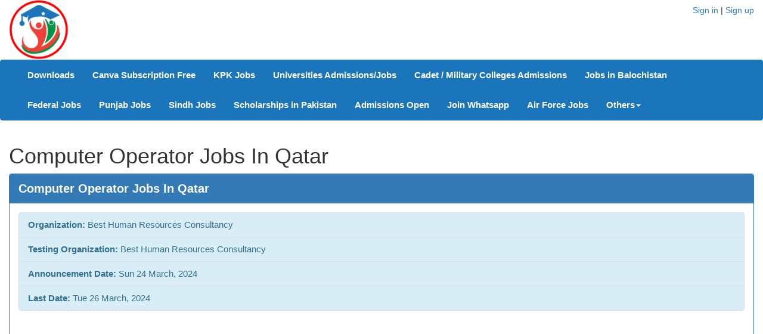

--- FILE ---
content_type: text/html; charset=utf-8
request_url: https://www.google.com/recaptcha/api2/aframe
body_size: 269
content:
<!DOCTYPE HTML><html><head><meta http-equiv="content-type" content="text/html; charset=UTF-8"></head><body><script nonce="01zQKRYaqKGaFgDO9eZL5A">/** Anti-fraud and anti-abuse applications only. See google.com/recaptcha */ try{var clients={'sodar':'https://pagead2.googlesyndication.com/pagead/sodar?'};window.addEventListener("message",function(a){try{if(a.source===window.parent){var b=JSON.parse(a.data);var c=clients[b['id']];if(c){var d=document.createElement('img');d.src=c+b['params']+'&rc='+(localStorage.getItem("rc::a")?sessionStorage.getItem("rc::b"):"");window.document.body.appendChild(d);sessionStorage.setItem("rc::e",parseInt(sessionStorage.getItem("rc::e")||0)+1);localStorage.setItem("rc::h",'1769726412141');}}}catch(b){}});window.parent.postMessage("_grecaptcha_ready", "*");}catch(b){}</script></body></html>